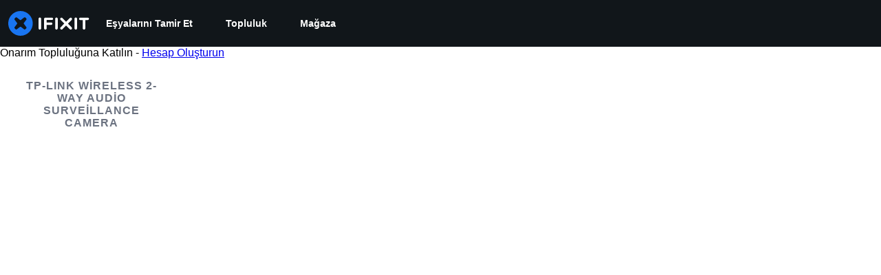

--- FILE ---
content_type: text/json
request_url: https://conf.config-security.com/model
body_size: 85
content:
{"title":"recommendation AI model (keras)","structure":"release_id=0x4b:23:5f:42:6b:43:2e:27:7f:72:6a:74:4a:3d:34:64:2d:6d:3f:5f:3d:34:5c:54:43:58:2d:78:72;keras;pgydmiw6jn1yfn2b9kwo88pzbhncpi9zu66g1epfq82po3uzal4r4nxt4cx9qzxvttd0bvgk","weights":"../weights/4b235f42.h5","biases":"../biases/4b235f42.h5"}